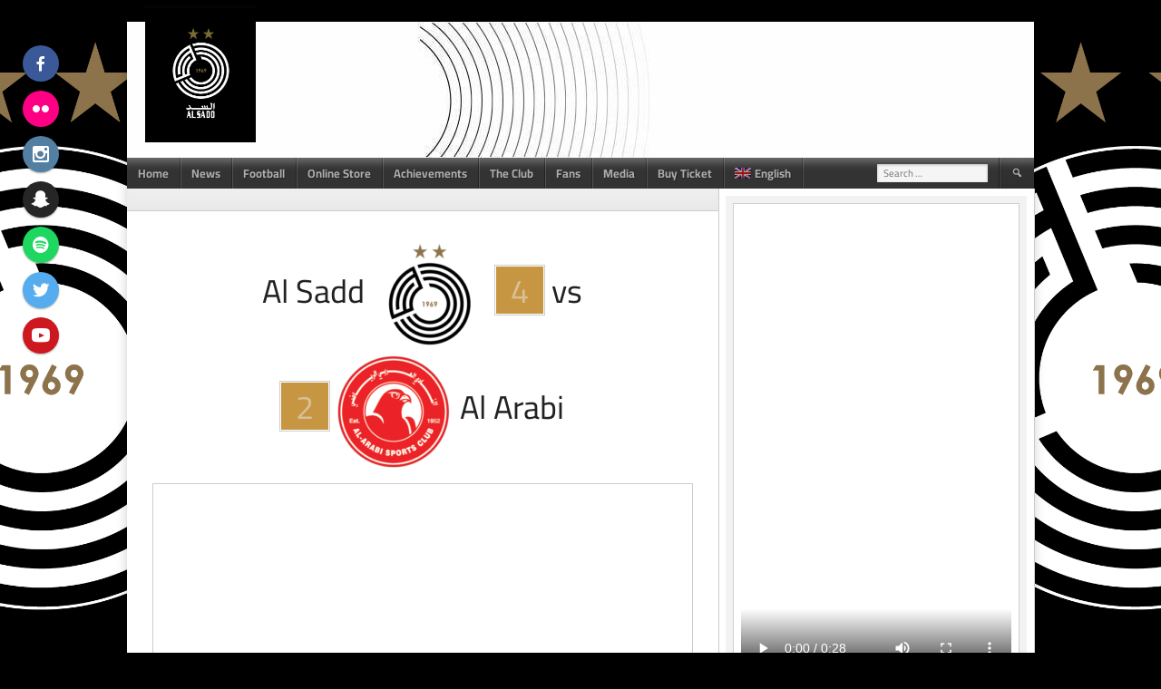

--- FILE ---
content_type: text/css
request_url: https://al-saddclub.com/wp-content/plugins/sportspress-pro/includes/sportspress-results-matrix/css/sportspress-results-matrix.css?ver=2.6.9
body_size: 832
content:
.sp-event-matrix .sp-event-matrix-label {
  text-align: center;
}

.sp-event-matrix .sp-event-matrix-home-label {
  text-align: left;
  white-space: nowrap;
}

.sp-event-matrix .sp-event-matrix-team-logo {
  width: 2em;
  height: 2em;
  display: inline-block;
  vertical-align: middle;
  text-align: center;
}

.sp-event-matrix tbody .sp-event-matrix-team-logo {
  margin-right: 0.5em;
}

.sp-event-matrix thead .sp-event-matrix-event-column {
  text-align: center;
}

.sp-event-matrix tbody .sp-event-matrix-empty-cell {
  background: rgba(0,0,0,0.05);
}

.sp-event-matrix tbody .sp-event-matrix-event {
  display: block;
  text-align: center;
  padding: 0.125em 0.25em;
  color: #fff !important;
  font-weight: normal;
  white-space: nowrap;
}

.sp-event-matrix tbody .sp-event-matrix-event:hover {
  color: #fff !important;
}

.sp-event-matrix tbody .sp-event-matrix-future-event {
  display: block;
  text-align: center;
}

.sp-event-matrix tbody .sp-event-matrix-empty-event {
	opacity: 0.5;
}